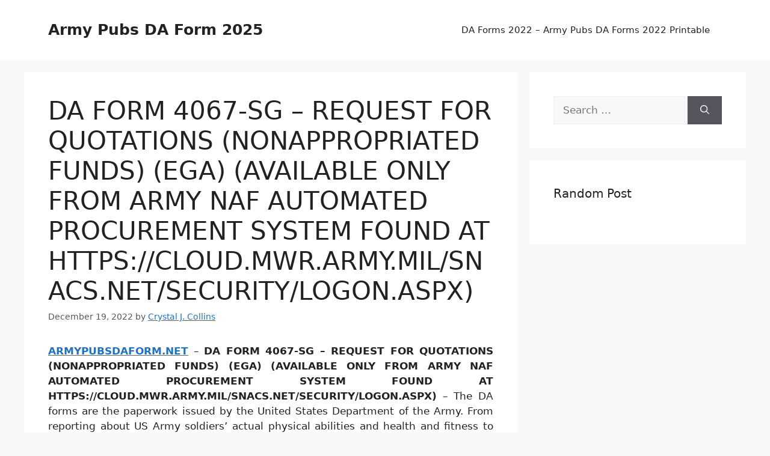

--- FILE ---
content_type: text/html; charset=UTF-8
request_url: https://armypubsdaform.net/da-form-4067-sg-request-for-quotations-nonappropriated-funds-ega-available-only-from-army-naf-automated-procurement-system-found-at-https-cloud-mwr-army-mil-snacs-net-security-logon-aspx/
body_size: 10053
content:
<!DOCTYPE html>
<html dir="ltr" lang="en-US" prefix="og: https://ogp.me/ns#">
<head>
	<meta charset="UTF-8">
	<title>DA FORM 4067-SG – REQUEST FOR QUOTATIONS (NONAPPROPRIATED FUNDS) (EGA) (AVAILABLE ONLY FROM ARMY NAF AUTOMATED PROCUREMENT SYSTEM FOUND AT HTTPS://CLOUD.MWR.ARMY.MIL/SNACS.NET/SECURITY/LOGON.ASPX) | Army Pubs DA Form 2025</title>

		<!-- All in One SEO 4.9.3 - aioseo.com -->
	<meta name="description" content="DA FORM 4067-SG – REQUEST FOR QUOTATIONS (NONAPPROPRIATED FUNDS) (EGA) (AVAILABLE ONLY FROM ARMY NAF AUTOMATED PROCUREMENT SYSTEM FOUND AT HTTPS://CLOUD.MWR.ARMY.MIL/SNACS.NET/SECURITY/LOGON.ASPX) - Army Pubs DA Form 2025 - ARMYPUBSDAFORM.NET - DA FORM 4067-SG - REQUEST FOR QUOTATIONS (NONAPPROPRIATED FUNDS) (EGA) (AVAILABLE ONLY FROM ARMY NAF AUTOMATED PROCUREMENT SYSTEM FOUND AT HTTPS://CLOUD.MWR.ARMY.MIL/SNACS.NET/SECURITY/LOGON.ASPX) - The DA forms are the paperwork issued by the United States Department of the Army. From reporting about US Army soldiers’ actual physical abilities and health and fitness to gathering the" />
	<meta name="robots" content="max-image-preview:large" />
	<meta name="author" content="Crystal J. Collins"/>
	<meta name="msvalidate.01" content="7893F405DB81D2E8725D44E860317B7D" />
	<meta name="keywords" content="da forms" />
	<link rel="canonical" href="https://armypubsdaform.net/da-form-4067-sg-request-for-quotations-nonappropriated-funds-ega-available-only-from-army-naf-automated-procurement-system-found-at-https-cloud-mwr-army-mil-snacs-net-security-logon-aspx/" />
	<meta name="generator" content="All in One SEO (AIOSEO) 4.9.3" />
		<meta property="og:locale" content="en_US" />
		<meta property="og:site_name" content="Army Pubs DA Form 2025 |" />
		<meta property="og:type" content="article" />
		<meta property="og:title" content="DA FORM 4067-SG – REQUEST FOR QUOTATIONS (NONAPPROPRIATED FUNDS) (EGA) (AVAILABLE ONLY FROM ARMY NAF AUTOMATED PROCUREMENT SYSTEM FOUND AT HTTPS://CLOUD.MWR.ARMY.MIL/SNACS.NET/SECURITY/LOGON.ASPX) | Army Pubs DA Form 2025" />
		<meta property="og:description" content="DA FORM 4067-SG – REQUEST FOR QUOTATIONS (NONAPPROPRIATED FUNDS) (EGA) (AVAILABLE ONLY FROM ARMY NAF AUTOMATED PROCUREMENT SYSTEM FOUND AT HTTPS://CLOUD.MWR.ARMY.MIL/SNACS.NET/SECURITY/LOGON.ASPX) - Army Pubs DA Form 2025 - ARMYPUBSDAFORM.NET - DA FORM 4067-SG - REQUEST FOR QUOTATIONS (NONAPPROPRIATED FUNDS) (EGA) (AVAILABLE ONLY FROM ARMY NAF AUTOMATED PROCUREMENT SYSTEM FOUND AT HTTPS://CLOUD.MWR.ARMY.MIL/SNACS.NET/SECURITY/LOGON.ASPX) - The DA forms are the paperwork issued by the United States Department of the Army. From reporting about US Army soldiers’ actual physical abilities and health and fitness to gathering the" />
		<meta property="og:url" content="https://armypubsdaform.net/da-form-4067-sg-request-for-quotations-nonappropriated-funds-ega-available-only-from-army-naf-automated-procurement-system-found-at-https-cloud-mwr-army-mil-snacs-net-security-logon-aspx/" />
		<meta property="article:published_time" content="2022-12-19T03:26:00+00:00" />
		<meta property="article:modified_time" content="2022-12-19T03:26:00+00:00" />
		<meta name="twitter:card" content="summary" />
		<meta name="twitter:title" content="DA FORM 4067-SG – REQUEST FOR QUOTATIONS (NONAPPROPRIATED FUNDS) (EGA) (AVAILABLE ONLY FROM ARMY NAF AUTOMATED PROCUREMENT SYSTEM FOUND AT HTTPS://CLOUD.MWR.ARMY.MIL/SNACS.NET/SECURITY/LOGON.ASPX) | Army Pubs DA Form 2025" />
		<meta name="twitter:description" content="DA FORM 4067-SG – REQUEST FOR QUOTATIONS (NONAPPROPRIATED FUNDS) (EGA) (AVAILABLE ONLY FROM ARMY NAF AUTOMATED PROCUREMENT SYSTEM FOUND AT HTTPS://CLOUD.MWR.ARMY.MIL/SNACS.NET/SECURITY/LOGON.ASPX) - Army Pubs DA Form 2025 - ARMYPUBSDAFORM.NET - DA FORM 4067-SG - REQUEST FOR QUOTATIONS (NONAPPROPRIATED FUNDS) (EGA) (AVAILABLE ONLY FROM ARMY NAF AUTOMATED PROCUREMENT SYSTEM FOUND AT HTTPS://CLOUD.MWR.ARMY.MIL/SNACS.NET/SECURITY/LOGON.ASPX) - The DA forms are the paperwork issued by the United States Department of the Army. From reporting about US Army soldiers’ actual physical abilities and health and fitness to gathering the" />
		<script type="application/ld+json" class="aioseo-schema">
			{"@context":"https:\/\/schema.org","@graph":[{"@type":"BlogPosting","@id":"https:\/\/armypubsdaform.net\/da-form-4067-sg-request-for-quotations-nonappropriated-funds-ega-available-only-from-army-naf-automated-procurement-system-found-at-https-cloud-mwr-army-mil-snacs-net-security-logon-aspx\/#blogposting","name":"DA FORM 4067-SG \u2013 REQUEST FOR QUOTATIONS (NONAPPROPRIATED FUNDS) (EGA) (AVAILABLE ONLY FROM ARMY NAF AUTOMATED PROCUREMENT SYSTEM FOUND AT HTTPS:\/\/CLOUD.MWR.ARMY.MIL\/SNACS.NET\/SECURITY\/LOGON.ASPX) | Army Pubs DA Form 2025","headline":"DA FORM 4067-SG &#8211; REQUEST FOR QUOTATIONS (NONAPPROPRIATED FUNDS) (EGA) (AVAILABLE ONLY FROM ARMY NAF AUTOMATED PROCUREMENT SYSTEM FOUND AT HTTPS:\/\/CLOUD.MWR.ARMY.MIL\/SNACS.NET\/SECURITY\/LOGON.ASPX)","author":{"@id":"https:\/\/armypubsdaform.net\/author\/bismillah\/#author"},"publisher":{"@id":"https:\/\/armypubsdaform.net\/#organization"},"image":{"@type":"ImageObject","url":"https:\/\/armypubsdaform.net\/wp-content\/uploads\/2021\/12\/DA-Forms-2022-Army-Pubs-DA-Forms-2022-Printable.jpg","@id":"https:\/\/armypubsdaform.net\/da-form-4067-sg-request-for-quotations-nonappropriated-funds-ega-available-only-from-army-naf-automated-procurement-system-found-at-https-cloud-mwr-army-mil-snacs-net-security-logon-aspx\/#articleImage","width":1027,"height":569,"caption":"DA Forms 2022 - Army Pubs DA Forms 2022 Printable"},"datePublished":"2022-12-19T10:26:00+07:00","dateModified":"2022-12-19T10:26:00+07:00","inLanguage":"en-US","mainEntityOfPage":{"@id":"https:\/\/armypubsdaform.net\/da-form-4067-sg-request-for-quotations-nonappropriated-funds-ega-available-only-from-army-naf-automated-procurement-system-found-at-https-cloud-mwr-army-mil-snacs-net-security-logon-aspx\/#webpage"},"isPartOf":{"@id":"https:\/\/armypubsdaform.net\/da-form-4067-sg-request-for-quotations-nonappropriated-funds-ega-available-only-from-army-naf-automated-procurement-system-found-at-https-cloud-mwr-army-mil-snacs-net-security-logon-aspx\/#webpage"},"articleSection":"DA Forms"},{"@type":"BreadcrumbList","@id":"https:\/\/armypubsdaform.net\/da-form-4067-sg-request-for-quotations-nonappropriated-funds-ega-available-only-from-army-naf-automated-procurement-system-found-at-https-cloud-mwr-army-mil-snacs-net-security-logon-aspx\/#breadcrumblist","itemListElement":[{"@type":"ListItem","@id":"https:\/\/armypubsdaform.net#listItem","position":1,"name":"Home","item":"https:\/\/armypubsdaform.net","nextItem":{"@type":"ListItem","@id":"https:\/\/armypubsdaform.net\/category\/da-forms\/#listItem","name":"DA Forms"}},{"@type":"ListItem","@id":"https:\/\/armypubsdaform.net\/category\/da-forms\/#listItem","position":2,"name":"DA Forms","item":"https:\/\/armypubsdaform.net\/category\/da-forms\/","nextItem":{"@type":"ListItem","@id":"https:\/\/armypubsdaform.net\/da-form-4067-sg-request-for-quotations-nonappropriated-funds-ega-available-only-from-army-naf-automated-procurement-system-found-at-https-cloud-mwr-army-mil-snacs-net-security-logon-aspx\/#listItem","name":"DA FORM 4067-SG &#8211; REQUEST FOR QUOTATIONS (NONAPPROPRIATED FUNDS) (EGA) (AVAILABLE ONLY FROM ARMY NAF AUTOMATED PROCUREMENT SYSTEM FOUND AT HTTPS:\/\/CLOUD.MWR.ARMY.MIL\/SNACS.NET\/SECURITY\/LOGON.ASPX)"},"previousItem":{"@type":"ListItem","@id":"https:\/\/armypubsdaform.net#listItem","name":"Home"}},{"@type":"ListItem","@id":"https:\/\/armypubsdaform.net\/da-form-4067-sg-request-for-quotations-nonappropriated-funds-ega-available-only-from-army-naf-automated-procurement-system-found-at-https-cloud-mwr-army-mil-snacs-net-security-logon-aspx\/#listItem","position":3,"name":"DA FORM 4067-SG &#8211; REQUEST FOR QUOTATIONS (NONAPPROPRIATED FUNDS) (EGA) (AVAILABLE ONLY FROM ARMY NAF AUTOMATED PROCUREMENT SYSTEM FOUND AT HTTPS:\/\/CLOUD.MWR.ARMY.MIL\/SNACS.NET\/SECURITY\/LOGON.ASPX)","previousItem":{"@type":"ListItem","@id":"https:\/\/armypubsdaform.net\/category\/da-forms\/#listItem","name":"DA Forms"}}]},{"@type":"Organization","@id":"https:\/\/armypubsdaform.net\/#organization","name":"DA Form","url":"https:\/\/armypubsdaform.net\/"},{"@type":"Person","@id":"https:\/\/armypubsdaform.net\/author\/bismillah\/#author","url":"https:\/\/armypubsdaform.net\/author\/bismillah\/","name":"Crystal J. Collins","image":{"@type":"ImageObject","@id":"https:\/\/armypubsdaform.net\/da-form-4067-sg-request-for-quotations-nonappropriated-funds-ega-available-only-from-army-naf-automated-procurement-system-found-at-https-cloud-mwr-army-mil-snacs-net-security-logon-aspx\/#authorImage","url":"https:\/\/secure.gravatar.com\/avatar\/866dd84e920766c4334da88577e43d8854bb7a9d32fe320ca412475f18184cb6?s=96&d=mm&r=g","width":96,"height":96,"caption":"Crystal J. Collins"}},{"@type":"WebPage","@id":"https:\/\/armypubsdaform.net\/da-form-4067-sg-request-for-quotations-nonappropriated-funds-ega-available-only-from-army-naf-automated-procurement-system-found-at-https-cloud-mwr-army-mil-snacs-net-security-logon-aspx\/#webpage","url":"https:\/\/armypubsdaform.net\/da-form-4067-sg-request-for-quotations-nonappropriated-funds-ega-available-only-from-army-naf-automated-procurement-system-found-at-https-cloud-mwr-army-mil-snacs-net-security-logon-aspx\/","name":"DA FORM 4067-SG \u2013 REQUEST FOR QUOTATIONS (NONAPPROPRIATED FUNDS) (EGA) (AVAILABLE ONLY FROM ARMY NAF AUTOMATED PROCUREMENT SYSTEM FOUND AT HTTPS:\/\/CLOUD.MWR.ARMY.MIL\/SNACS.NET\/SECURITY\/LOGON.ASPX) | Army Pubs DA Form 2025","description":"DA FORM 4067-SG \u2013 REQUEST FOR QUOTATIONS (NONAPPROPRIATED FUNDS) (EGA) (AVAILABLE ONLY FROM ARMY NAF AUTOMATED PROCUREMENT SYSTEM FOUND AT HTTPS:\/\/CLOUD.MWR.ARMY.MIL\/SNACS.NET\/SECURITY\/LOGON.ASPX) - Army Pubs DA Form 2025 - ARMYPUBSDAFORM.NET - DA FORM 4067-SG - REQUEST FOR QUOTATIONS (NONAPPROPRIATED FUNDS) (EGA) (AVAILABLE ONLY FROM ARMY NAF AUTOMATED PROCUREMENT SYSTEM FOUND AT HTTPS:\/\/CLOUD.MWR.ARMY.MIL\/SNACS.NET\/SECURITY\/LOGON.ASPX) - The DA forms are the paperwork issued by the United States Department of the Army. From reporting about US Army soldiers\u2019 actual physical abilities and health and fitness to gathering the","inLanguage":"en-US","isPartOf":{"@id":"https:\/\/armypubsdaform.net\/#website"},"breadcrumb":{"@id":"https:\/\/armypubsdaform.net\/da-form-4067-sg-request-for-quotations-nonappropriated-funds-ega-available-only-from-army-naf-automated-procurement-system-found-at-https-cloud-mwr-army-mil-snacs-net-security-logon-aspx\/#breadcrumblist"},"author":{"@id":"https:\/\/armypubsdaform.net\/author\/bismillah\/#author"},"creator":{"@id":"https:\/\/armypubsdaform.net\/author\/bismillah\/#author"},"datePublished":"2022-12-19T10:26:00+07:00","dateModified":"2022-12-19T10:26:00+07:00"},{"@type":"WebSite","@id":"https:\/\/armypubsdaform.net\/#website","url":"https:\/\/armypubsdaform.net\/","name":"Army Pubs DA Form 2022","inLanguage":"en-US","publisher":{"@id":"https:\/\/armypubsdaform.net\/#organization"}}]}
		</script>
		<!-- All in One SEO -->

<meta name="viewport" content="width=device-width, initial-scale=1"><link rel="alternate" type="application/rss+xml" title="Army Pubs DA Form 2025 &raquo; Feed" href="https://armypubsdaform.net/feed/" />
<link rel="alternate" type="application/rss+xml" title="Army Pubs DA Form 2025 &raquo; Comments Feed" href="https://armypubsdaform.net/comments/feed/" />
<link rel="alternate" title="oEmbed (JSON)" type="application/json+oembed" href="https://armypubsdaform.net/wp-json/oembed/1.0/embed?url=https%3A%2F%2Farmypubsdaform.net%2Fda-form-4067-sg-request-for-quotations-nonappropriated-funds-ega-available-only-from-army-naf-automated-procurement-system-found-at-https-cloud-mwr-army-mil-snacs-net-security-logon-aspx%2F" />
<link rel="alternate" title="oEmbed (XML)" type="text/xml+oembed" href="https://armypubsdaform.net/wp-json/oembed/1.0/embed?url=https%3A%2F%2Farmypubsdaform.net%2Fda-form-4067-sg-request-for-quotations-nonappropriated-funds-ega-available-only-from-army-naf-automated-procurement-system-found-at-https-cloud-mwr-army-mil-snacs-net-security-logon-aspx%2F&#038;format=xml" />
<style id='wp-img-auto-sizes-contain-inline-css'>
img:is([sizes=auto i],[sizes^="auto," i]){contain-intrinsic-size:3000px 1500px}
/*# sourceURL=wp-img-auto-sizes-contain-inline-css */
</style>
<style id='wp-emoji-styles-inline-css'>

	img.wp-smiley, img.emoji {
		display: inline !important;
		border: none !important;
		box-shadow: none !important;
		height: 1em !important;
		width: 1em !important;
		margin: 0 0.07em !important;
		vertical-align: -0.1em !important;
		background: none !important;
		padding: 0 !important;
	}
/*# sourceURL=wp-emoji-styles-inline-css */
</style>
<link rel='stylesheet' id='generate-style-css' href='https://armypubsdaform.net/wp-content/themes/generatepress/assets/css/main.min.css?ver=3.6.0' media='all' />
<style id='generate-style-inline-css'>
body{background-color:var(--base-2);color:var(--contrast);}a{color:var(--accent);}a{text-decoration:underline;}.entry-title a, .site-branding a, a.button, .wp-block-button__link, .main-navigation a{text-decoration:none;}a:hover, a:focus, a:active{color:var(--contrast);}.wp-block-group__inner-container{max-width:1200px;margin-left:auto;margin-right:auto;}:root{--contrast:#222222;--contrast-2:#575760;--contrast-3:#b2b2be;--base:#f0f0f0;--base-2:#f7f8f9;--base-3:#ffffff;--accent:#1e73be;}:root .has-contrast-color{color:var(--contrast);}:root .has-contrast-background-color{background-color:var(--contrast);}:root .has-contrast-2-color{color:var(--contrast-2);}:root .has-contrast-2-background-color{background-color:var(--contrast-2);}:root .has-contrast-3-color{color:var(--contrast-3);}:root .has-contrast-3-background-color{background-color:var(--contrast-3);}:root .has-base-color{color:var(--base);}:root .has-base-background-color{background-color:var(--base);}:root .has-base-2-color{color:var(--base-2);}:root .has-base-2-background-color{background-color:var(--base-2);}:root .has-base-3-color{color:var(--base-3);}:root .has-base-3-background-color{background-color:var(--base-3);}:root .has-accent-color{color:var(--accent);}:root .has-accent-background-color{background-color:var(--accent);}.top-bar{background-color:#636363;color:#ffffff;}.top-bar a{color:#ffffff;}.top-bar a:hover{color:#303030;}.site-header{background-color:var(--base-3);}.main-title a,.main-title a:hover{color:var(--contrast);}.site-description{color:var(--contrast-2);}.mobile-menu-control-wrapper .menu-toggle,.mobile-menu-control-wrapper .menu-toggle:hover,.mobile-menu-control-wrapper .menu-toggle:focus,.has-inline-mobile-toggle #site-navigation.toggled{background-color:rgba(0, 0, 0, 0.02);}.main-navigation,.main-navigation ul ul{background-color:var(--base-3);}.main-navigation .main-nav ul li a, .main-navigation .menu-toggle, .main-navigation .menu-bar-items{color:var(--contrast);}.main-navigation .main-nav ul li:not([class*="current-menu-"]):hover > a, .main-navigation .main-nav ul li:not([class*="current-menu-"]):focus > a, .main-navigation .main-nav ul li.sfHover:not([class*="current-menu-"]) > a, .main-navigation .menu-bar-item:hover > a, .main-navigation .menu-bar-item.sfHover > a{color:var(--accent);}button.menu-toggle:hover,button.menu-toggle:focus{color:var(--contrast);}.main-navigation .main-nav ul li[class*="current-menu-"] > a{color:var(--accent);}.navigation-search input[type="search"],.navigation-search input[type="search"]:active, .navigation-search input[type="search"]:focus, .main-navigation .main-nav ul li.search-item.active > a, .main-navigation .menu-bar-items .search-item.active > a{color:var(--accent);}.main-navigation ul ul{background-color:var(--base);}.separate-containers .inside-article, .separate-containers .comments-area, .separate-containers .page-header, .one-container .container, .separate-containers .paging-navigation, .inside-page-header{background-color:var(--base-3);}.entry-title a{color:var(--contrast);}.entry-title a:hover{color:var(--contrast-2);}.entry-meta{color:var(--contrast-2);}.sidebar .widget{background-color:var(--base-3);}.footer-widgets{background-color:var(--base-3);}.site-info{background-color:var(--base-3);}input[type="text"],input[type="email"],input[type="url"],input[type="password"],input[type="search"],input[type="tel"],input[type="number"],textarea,select{color:var(--contrast);background-color:var(--base-2);border-color:var(--base);}input[type="text"]:focus,input[type="email"]:focus,input[type="url"]:focus,input[type="password"]:focus,input[type="search"]:focus,input[type="tel"]:focus,input[type="number"]:focus,textarea:focus,select:focus{color:var(--contrast);background-color:var(--base-2);border-color:var(--contrast-3);}button,html input[type="button"],input[type="reset"],input[type="submit"],a.button,a.wp-block-button__link:not(.has-background){color:#ffffff;background-color:#55555e;}button:hover,html input[type="button"]:hover,input[type="reset"]:hover,input[type="submit"]:hover,a.button:hover,button:focus,html input[type="button"]:focus,input[type="reset"]:focus,input[type="submit"]:focus,a.button:focus,a.wp-block-button__link:not(.has-background):active,a.wp-block-button__link:not(.has-background):focus,a.wp-block-button__link:not(.has-background):hover{color:#ffffff;background-color:#3f4047;}a.generate-back-to-top{background-color:rgba( 0,0,0,0.4 );color:#ffffff;}a.generate-back-to-top:hover,a.generate-back-to-top:focus{background-color:rgba( 0,0,0,0.6 );color:#ffffff;}:root{--gp-search-modal-bg-color:var(--base-3);--gp-search-modal-text-color:var(--contrast);--gp-search-modal-overlay-bg-color:rgba(0,0,0,0.2);}@media (max-width: 768px){.main-navigation .menu-bar-item:hover > a, .main-navigation .menu-bar-item.sfHover > a{background:none;color:var(--contrast);}}.nav-below-header .main-navigation .inside-navigation.grid-container, .nav-above-header .main-navigation .inside-navigation.grid-container{padding:0px 20px 0px 20px;}.site-main .wp-block-group__inner-container{padding:40px;}.separate-containers .paging-navigation{padding-top:20px;padding-bottom:20px;}.entry-content .alignwide, body:not(.no-sidebar) .entry-content .alignfull{margin-left:-40px;width:calc(100% + 80px);max-width:calc(100% + 80px);}.rtl .menu-item-has-children .dropdown-menu-toggle{padding-left:20px;}.rtl .main-navigation .main-nav ul li.menu-item-has-children > a{padding-right:20px;}@media (max-width:768px){.separate-containers .inside-article, .separate-containers .comments-area, .separate-containers .page-header, .separate-containers .paging-navigation, .one-container .site-content, .inside-page-header{padding:30px;}.site-main .wp-block-group__inner-container{padding:30px;}.inside-top-bar{padding-right:30px;padding-left:30px;}.inside-header{padding-right:30px;padding-left:30px;}.widget-area .widget{padding-top:30px;padding-right:30px;padding-bottom:30px;padding-left:30px;}.footer-widgets-container{padding-top:30px;padding-right:30px;padding-bottom:30px;padding-left:30px;}.inside-site-info{padding-right:30px;padding-left:30px;}.entry-content .alignwide, body:not(.no-sidebar) .entry-content .alignfull{margin-left:-30px;width:calc(100% + 60px);max-width:calc(100% + 60px);}.one-container .site-main .paging-navigation{margin-bottom:20px;}}/* End cached CSS */.is-right-sidebar{width:30%;}.is-left-sidebar{width:30%;}.site-content .content-area{width:70%;}@media (max-width: 768px){.main-navigation .menu-toggle,.sidebar-nav-mobile:not(#sticky-placeholder){display:block;}.main-navigation ul,.gen-sidebar-nav,.main-navigation:not(.slideout-navigation):not(.toggled) .main-nav > ul,.has-inline-mobile-toggle #site-navigation .inside-navigation > *:not(.navigation-search):not(.main-nav){display:none;}.nav-align-right .inside-navigation,.nav-align-center .inside-navigation{justify-content:space-between;}.has-inline-mobile-toggle .mobile-menu-control-wrapper{display:flex;flex-wrap:wrap;}.has-inline-mobile-toggle .inside-header{flex-direction:row;text-align:left;flex-wrap:wrap;}.has-inline-mobile-toggle .header-widget,.has-inline-mobile-toggle #site-navigation{flex-basis:100%;}.nav-float-left .has-inline-mobile-toggle #site-navigation{order:10;}}
.dynamic-author-image-rounded{border-radius:100%;}.dynamic-featured-image, .dynamic-author-image{vertical-align:middle;}.one-container.blog .dynamic-content-template:not(:last-child), .one-container.archive .dynamic-content-template:not(:last-child){padding-bottom:0px;}.dynamic-entry-excerpt > p:last-child{margin-bottom:0px;}
/*# sourceURL=generate-style-inline-css */
</style>
<link rel="https://api.w.org/" href="https://armypubsdaform.net/wp-json/" /><link rel="alternate" title="JSON" type="application/json" href="https://armypubsdaform.net/wp-json/wp/v2/posts/1666" /><link rel="EditURI" type="application/rsd+xml" title="RSD" href="https://armypubsdaform.net/xmlrpc.php?rsd" />
<meta name="generator" content="WordPress 6.9" />
<link rel='shortlink' href='https://armypubsdaform.net/?p=1666' />
<link rel="stylesheet" href="https://armypubsdaform.net/wp-content/plugins/ar-widget/css/style.css"><link rel='stylesheet' id='su-shortcodes-css' href='https://armypubsdaform.net/wp-content/plugins/shortcodes-ultimate/includes/css/shortcodes.css?ver=7.4.8' media='all' />
</head>

<body data-rsssl=1 class="wp-singular post-template-default single single-post postid-1666 single-format-standard wp-embed-responsive wp-theme-generatepress post-image-above-header post-image-aligned-center sticky-menu-fade right-sidebar nav-float-right separate-containers header-aligned-left dropdown-hover" itemtype="https://schema.org/Blog" itemscope>
	<a class="screen-reader-text skip-link" href="#content" title="Skip to content">Skip to content</a>		<header class="site-header has-inline-mobile-toggle" id="masthead" aria-label="Site"  itemtype="https://schema.org/WPHeader" itemscope>
			<div class="inside-header grid-container">
				<div class="site-branding">
						<p class="main-title" itemprop="headline">
					<a href="https://armypubsdaform.net/" rel="home">Army Pubs DA Form 2025</a>
				</p>
						
					</div>	<nav class="main-navigation mobile-menu-control-wrapper" id="mobile-menu-control-wrapper" aria-label="Mobile Toggle">
				<button data-nav="site-navigation" class="menu-toggle" aria-controls="primary-menu" aria-expanded="false">
			<span class="gp-icon icon-menu-bars"><svg viewBox="0 0 512 512" aria-hidden="true" xmlns="http://www.w3.org/2000/svg" width="1em" height="1em"><path d="M0 96c0-13.255 10.745-24 24-24h464c13.255 0 24 10.745 24 24s-10.745 24-24 24H24c-13.255 0-24-10.745-24-24zm0 160c0-13.255 10.745-24 24-24h464c13.255 0 24 10.745 24 24s-10.745 24-24 24H24c-13.255 0-24-10.745-24-24zm0 160c0-13.255 10.745-24 24-24h464c13.255 0 24 10.745 24 24s-10.745 24-24 24H24c-13.255 0-24-10.745-24-24z" /></svg><svg viewBox="0 0 512 512" aria-hidden="true" xmlns="http://www.w3.org/2000/svg" width="1em" height="1em"><path d="M71.029 71.029c9.373-9.372 24.569-9.372 33.942 0L256 222.059l151.029-151.03c9.373-9.372 24.569-9.372 33.942 0 9.372 9.373 9.372 24.569 0 33.942L289.941 256l151.03 151.029c9.372 9.373 9.372 24.569 0 33.942-9.373 9.372-24.569 9.372-33.942 0L256 289.941l-151.029 151.03c-9.373 9.372-24.569 9.372-33.942 0-9.372-9.373-9.372-24.569 0-33.942L222.059 256 71.029 104.971c-9.372-9.373-9.372-24.569 0-33.942z" /></svg></span><span class="screen-reader-text">Menu</span>		</button>
	</nav>
			<nav class="main-navigation sub-menu-right" id="site-navigation" aria-label="Primary"  itemtype="https://schema.org/SiteNavigationElement" itemscope>
			<div class="inside-navigation grid-container">
								<button class="menu-toggle" aria-controls="primary-menu" aria-expanded="false">
					<span class="gp-icon icon-menu-bars"><svg viewBox="0 0 512 512" aria-hidden="true" xmlns="http://www.w3.org/2000/svg" width="1em" height="1em"><path d="M0 96c0-13.255 10.745-24 24-24h464c13.255 0 24 10.745 24 24s-10.745 24-24 24H24c-13.255 0-24-10.745-24-24zm0 160c0-13.255 10.745-24 24-24h464c13.255 0 24 10.745 24 24s-10.745 24-24 24H24c-13.255 0-24-10.745-24-24zm0 160c0-13.255 10.745-24 24-24h464c13.255 0 24 10.745 24 24s-10.745 24-24 24H24c-13.255 0-24-10.745-24-24z" /></svg><svg viewBox="0 0 512 512" aria-hidden="true" xmlns="http://www.w3.org/2000/svg" width="1em" height="1em"><path d="M71.029 71.029c9.373-9.372 24.569-9.372 33.942 0L256 222.059l151.029-151.03c9.373-9.372 24.569-9.372 33.942 0 9.372 9.373 9.372 24.569 0 33.942L289.941 256l151.03 151.029c9.372 9.373 9.372 24.569 0 33.942-9.373 9.372-24.569 9.372-33.942 0L256 289.941l-151.029 151.03c-9.373 9.372-24.569 9.372-33.942 0-9.372-9.373-9.372-24.569 0-33.942L222.059 256 71.029 104.971c-9.372-9.373-9.372-24.569 0-33.942z" /></svg></span><span class="screen-reader-text">Menu</span>				</button>
				<div id="primary-menu" class="main-nav"><ul id="menu-menu-1" class=" menu sf-menu"><li id="menu-item-2815" class="menu-item menu-item-type-post_type menu-item-object-page menu-item-2815"><a href="https://armypubsdaform.net/da-forms/">DA Forms 2022 – Army Pubs DA Forms 2022 Printable</a></li>
</ul></div>			</div>
		</nav>
					</div>
		</header>
		
	<div class="site grid-container container hfeed" id="page">
				<div class="site-content" id="content">
			
	<div class="content-area" id="primary">
		<main class="site-main" id="main">
			
<article id="post-1666" class="post-1666 post type-post status-publish format-standard hentry category-da-forms" itemtype="https://schema.org/CreativeWork" itemscope>
	<div class="inside-article">
					<header class="entry-header">
				<h1 class="entry-title" itemprop="headline">DA FORM 4067-SG &#8211; REQUEST FOR QUOTATIONS (NONAPPROPRIATED FUNDS) (EGA) (AVAILABLE ONLY FROM ARMY NAF AUTOMATED PROCUREMENT SYSTEM FOUND AT HTTPS://CLOUD.MWR.ARMY.MIL/SNACS.NET/SECURITY/LOGON.ASPX)</h1>		<div class="entry-meta">
			<span class="posted-on"><time class="entry-date published" datetime="2022-12-19T10:26:00+07:00" itemprop="datePublished">December 19, 2022</time></span> <span class="byline">by <span class="author vcard" itemprop="author" itemtype="https://schema.org/Person" itemscope><a class="url fn n" href="https://armypubsdaform.net/author/bismillah/" title="View all posts by Crystal J. Collins" rel="author" itemprop="url"><span class="author-name" itemprop="name">Crystal J. Collins</span></a></span></span> 		</div>
					</header>
			
		<div class="entry-content" itemprop="text">
			<p style="text-align: justify;"><a href="https://armypubsdaform.net/"><strong>ARMYPUBSDAFORM.NET</strong></a> &#8211; <strong>DA FORM 4067-SG &#8211; REQUEST FOR QUOTATIONS (NONAPPROPRIATED FUNDS) (EGA) (AVAILABLE ONLY FROM ARMY NAF AUTOMATED PROCUREMENT SYSTEM FOUND AT HTTPS://CLOUD.MWR.ARMY.MIL/SNACS.NET/SECURITY/LOGON.ASPX)</strong> &#8211; The DA forms are the paperwork issued by the United States Department of the Army. From reporting about US Army soldiers’ actual physical abilities and health and fitness to gathering the private details of those that have obtained reassignment instructions, there are plenty of different functions that these forms served. Normally, the forms include individual details of the soldier, like the soldier’s name, rank, address, social security number, and others.</p>
<h2>DOWNLOAD DA FORM 4067-SG &#8211; REQUEST FOR QUOTATIONS (NONAPPROPRIATED FUNDS) (EGA) (AVAILABLE ONLY FROM ARMY NAF AUTOMATED PROCUREMENT SYSTEM FOUND AT HTTPS://CLOUD.MWR.ARMY.MIL/SNACS.NET/SECURITY/LOGON.ASPX)</h2>
<p style="text-align: justify;"><div class="su-table su-table-responsive su-table-alternate">
<table style="height: 200px" width="698">
<tbody>
<tr>
<td width="104">Form Number</td>
<td width="357">DA FORM 4067-SG</td>
</tr>
<tr>
<td>Form Title</td>
<td>REQUEST FOR QUOTATIONS (NONAPPROPRIATED FUNDS) (EGA) (AVAILABLE ONLY FROM ARMY NAF AUTOMATED PROCUREMENT SYSTEM FOUND AT HTTPS://CLOUD.MWR.ARMY.MIL/SNACS.NET/SECURITY/LOGON.ASPX)</td>
</tr>
<tr>
<td>Published</td>
<td>REQUEST FOR QUOTATIONS (NONAPPROPRIATED FUNDS) (EGA) (AVAILABLE ONLY FROM ARMY NAF AUTOMATED PROCUREMENT SYSTEM FOUND AT HTTPS://CLOUD.MWR.ARMY.MIL/SNACS.NET/SECURITY/LOGON.ASPX)</td>
</tr>
<tr>
<td>Proponent</td>
<td>https://armypubs.army.mil/pub/eforms/DR_a/ARN32852-DA_FORM_4067-SG-000-SG-1.pdf</td>
</tr>
<tr>
<td>Status</td>
<td>ACTIVE</td>
</tr>
</tbody>
</table>
<p style="text-align: justify"></div>
<h3 style="text-align: center;"><a href="https://armypubs.army.mil/pub/eforms/DR_a/ARN32852-DA_FORM_4067-SG-000-SG-1.pdf" target="_blank" rel="nofollow noopener">DOWNLOAD HERE</a> DA FORM 4067-SG &#8211; REQUEST FOR QUOTATIONS (NONAPPROPRIATED FUNDS) (EGA) (AVAILABLE ONLY FROM ARMY NAF AUTOMATED PROCUREMENT SYSTEM FOUND AT HTTPS://CLOUD.MWR.ARMY.MIL/SNACS.NET/SECURITY/LOGON.ASPX)</h3>
<h2>What Are DA Forms?</h2>
<p style="text-align: justify;">As the name implies, the DA forms are issued by the United States Department of the Army (DA). This agency is one of the army departments beneath the United States Department of Defense. This federal government agency aims to organize the United States Army. The secretary of the Army commands the agency.</p>
<p style="text-align: justify;">Defining the purpose of these forms is almost impracticable since there are plenty of paperwork with different functions each and every. For example, a US Army soldier should utilize a particular form that fits their intention associated with their army life.</p>
<h2>Where Can I Get Army DA Forms?</h2>
<p style="text-align: justify;">The electronic versions of the Department of the Army forms can be obtained for being accessed online through the official webpage of the Army Publishing Directory (APD). This supply consists of more than 1,817 records. Alternatively, you are able to also acquire departmental forms, such as DA, DD, OF, and SF paperwork in printed copies via online purchase, so long as you are an Army consumer who owns an account beneath Logistics Services Washington.</p>
<p style="text-align: justify;">Should you prefer to acquire the form or publication online but can&#8217;t find a certain document within the stated supply, you need to check if it is still accessible. APD enables you to search for a form or publication by inputting its name or amount on its ‘Search’ box operate.</p>
<figure id="attachment_27" aria-describedby="caption-attachment-27" style="width: 1017px" class="wp-caption aligncenter"><a href="https://armypubsdaform.net/wp-content/uploads/2021/12/DA-Forms-2022-Army-Pubs-DA-Forms-2022-Printable.jpg"><img fetchpriority="high" decoding="async" class="size-full wp-image-27" src="https://armypubsdaform.net/wp-content/uploads/2021/12/DA-Forms-2022-Army-Pubs-DA-Forms-2022-Printable.jpg" alt="DA Forms 2022 - Army Pubs DA Forms 2022 Printable" width="1027" height="569" srcset="https://armypubsdaform.net/wp-content/uploads/2021/12/DA-Forms-2022-Army-Pubs-DA-Forms-2022-Printable.jpg 1027w, https://armypubsdaform.net/wp-content/uploads/2021/12/DA-Forms-2022-Army-Pubs-DA-Forms-2022-Printable-1024x567.jpg 1024w, https://armypubsdaform.net/wp-content/uploads/2021/12/DA-Forms-2022-Army-Pubs-DA-Forms-2022-Printable-768x426.jpg 768w" sizes="(max-width: 1027px) 100vw, 1027px" /></a><figcaption id="caption-attachment-27" class="wp-caption-text">DA Forms 2022 &#8211; Army Pubs DA Forms 2022 Printable</figcaption></figure>
<h2>How to Fill Out DA Forms?</h2>
<p style="text-align: justify;">Each and every of the DA forms has different completion measures. However, an Army member should do this prior to filling it out to verify which the form is surely an official document from the federal government agency. It&#8217;s to possess an official title to inform the purpose of the document and the name of the proponent business. The document also needs to possess the amount and date within the left-bottom region and the model amount within the right-bottom region.</p>
		</div>

				<footer class="entry-meta" aria-label="Entry meta">
			<span class="cat-links"><span class="gp-icon icon-categories"><svg viewBox="0 0 512 512" aria-hidden="true" xmlns="http://www.w3.org/2000/svg" width="1em" height="1em"><path d="M0 112c0-26.51 21.49-48 48-48h110.014a48 48 0 0143.592 27.907l12.349 26.791A16 16 0 00228.486 128H464c26.51 0 48 21.49 48 48v224c0 26.51-21.49 48-48 48H48c-26.51 0-48-21.49-48-48V112z" /></svg></span><span class="screen-reader-text">Categories </span><a href="https://armypubsdaform.net/category/da-forms/" rel="category tag">DA Forms</a></span> 		<nav id="nav-below" class="post-navigation" aria-label="Posts">
			<div class="nav-previous"><span class="gp-icon icon-arrow-left"><svg viewBox="0 0 192 512" aria-hidden="true" xmlns="http://www.w3.org/2000/svg" width="1em" height="1em" fill-rule="evenodd" clip-rule="evenodd" stroke-linejoin="round" stroke-miterlimit="1.414"><path d="M178.425 138.212c0 2.265-1.133 4.813-2.832 6.512L64.276 256.001l111.317 111.277c1.7 1.7 2.832 4.247 2.832 6.513 0 2.265-1.133 4.813-2.832 6.512L161.43 394.46c-1.7 1.7-4.249 2.832-6.514 2.832-2.266 0-4.816-1.133-6.515-2.832L16.407 262.514c-1.699-1.7-2.832-4.248-2.832-6.513 0-2.265 1.133-4.813 2.832-6.512l131.994-131.947c1.7-1.699 4.249-2.831 6.515-2.831 2.265 0 4.815 1.132 6.514 2.831l14.163 14.157c1.7 1.7 2.832 3.965 2.832 6.513z" fill-rule="nonzero" /></svg></span><span class="prev"><a href="https://armypubsdaform.net/da-form-1383-annual-or-terminal-statement-of-retirement-points/" rel="prev">DA FORM 1383 &#8211; ANNUAL OR TERMINAL STATEMENT OF RETIREMENT POINTS</a></span></div><div class="nav-next"><span class="gp-icon icon-arrow-right"><svg viewBox="0 0 192 512" aria-hidden="true" xmlns="http://www.w3.org/2000/svg" width="1em" height="1em" fill-rule="evenodd" clip-rule="evenodd" stroke-linejoin="round" stroke-miterlimit="1.414"><path d="M178.425 256.001c0 2.266-1.133 4.815-2.832 6.515L43.599 394.509c-1.7 1.7-4.248 2.833-6.514 2.833s-4.816-1.133-6.515-2.833l-14.163-14.162c-1.699-1.7-2.832-3.966-2.832-6.515 0-2.266 1.133-4.815 2.832-6.515l111.317-111.316L16.407 144.685c-1.699-1.7-2.832-4.249-2.832-6.515s1.133-4.815 2.832-6.515l14.163-14.162c1.7-1.7 4.249-2.833 6.515-2.833s4.815 1.133 6.514 2.833l131.994 131.993c1.7 1.7 2.832 4.249 2.832 6.515z" fill-rule="nonzero" /></svg></span><span class="next"><a href="https://armypubsdaform.net/da-form-638-recommendation-for-award/" rel="next">DA FORM 638 &#8211; RECOMMENDATION FOR AWARD</a></span></div>		</nav>
				</footer>
			</div>
</article>
		</main>
	</div>

	<div class="widget-area sidebar is-right-sidebar" id="right-sidebar">
	<div class="inside-right-sidebar">
		<aside id="search-2" class="widget inner-padding widget_search"><form method="get" class="search-form" action="https://armypubsdaform.net/">
	<label>
		<span class="screen-reader-text">Search for:</span>
		<input type="search" class="search-field" placeholder="Search &hellip;" value="" name="s" title="Search for:">
	</label>
	<button class="search-submit" aria-label="Search"><span class="gp-icon icon-search"><svg viewBox="0 0 512 512" aria-hidden="true" xmlns="http://www.w3.org/2000/svg" width="1em" height="1em"><path fill-rule="evenodd" clip-rule="evenodd" d="M208 48c-88.366 0-160 71.634-160 160s71.634 160 160 160 160-71.634 160-160S296.366 48 208 48zM0 208C0 93.125 93.125 0 208 0s208 93.125 208 208c0 48.741-16.765 93.566-44.843 129.024l133.826 134.018c9.366 9.379 9.355 24.575-.025 33.941-9.379 9.366-24.575 9.355-33.941-.025L337.238 370.987C301.747 399.167 256.839 416 208 416 93.125 416 0 322.875 0 208z" /></svg></span></button></form>
</aside><aside id="text-2" class="widget inner-padding widget_text"><h2 class="widget-title">Random Post</h2>			<div class="textwidget">
</div>
		</aside>	</div>
</div>

	</div>
</div>


<div class="site-footer">
			<footer class="site-info" aria-label="Site"  itemtype="https://schema.org/WPFooter" itemscope>
			<div class="inside-site-info grid-container">
								<div class="copyright-bar">
					2021 © ArmyPubsDAForm.Net | <a href="about-us/">About Us</a> | <a href="terms-of-use/">Terms of Use</a> | <a href="cookie-policy/">Cookies Policy</a> | <a href="dmca/">DMCA</a> | 
<a href="privacy-policy/">Privacy Policy</a> | <a href="contact/">Contact</a>				</div>
			</div>
		</footer>
		</div>

<script type="speculationrules">
{"prefetch":[{"source":"document","where":{"and":[{"href_matches":"/*"},{"not":{"href_matches":["/wp-*.php","/wp-admin/*","/wp-content/uploads/*","/wp-content/*","/wp-content/plugins/*","/wp-content/themes/generatepress/*","/*\\?(.+)"]}},{"not":{"selector_matches":"a[rel~=\"nofollow\"]"}},{"not":{"selector_matches":".no-prefetch, .no-prefetch a"}}]},"eagerness":"conservative"}]}
</script>
<script id="generate-a11y">
!function(){"use strict";if("querySelector"in document&&"addEventListener"in window){var e=document.body;e.addEventListener("pointerdown",(function(){e.classList.add("using-mouse")}),{passive:!0}),e.addEventListener("keydown",(function(){e.classList.remove("using-mouse")}),{passive:!0})}}();
</script>
<script id="generate-menu-js-before">
var generatepressMenu = {"toggleOpenedSubMenus":true,"openSubMenuLabel":"Open Sub-Menu","closeSubMenuLabel":"Close Sub-Menu"};
//# sourceURL=generate-menu-js-before
</script>
<script src="https://armypubsdaform.net/wp-content/themes/generatepress/assets/js/menu.min.js?ver=3.6.0" id="generate-menu-js"></script>
<script id="wp-emoji-settings" type="application/json">
{"baseUrl":"https://s.w.org/images/core/emoji/17.0.2/72x72/","ext":".png","svgUrl":"https://s.w.org/images/core/emoji/17.0.2/svg/","svgExt":".svg","source":{"concatemoji":"https://armypubsdaform.net/wp-includes/js/wp-emoji-release.min.js?ver=6.9"}}
</script>
<script type="module">
/*! This file is auto-generated */
const a=JSON.parse(document.getElementById("wp-emoji-settings").textContent),o=(window._wpemojiSettings=a,"wpEmojiSettingsSupports"),s=["flag","emoji"];function i(e){try{var t={supportTests:e,timestamp:(new Date).valueOf()};sessionStorage.setItem(o,JSON.stringify(t))}catch(e){}}function c(e,t,n){e.clearRect(0,0,e.canvas.width,e.canvas.height),e.fillText(t,0,0);t=new Uint32Array(e.getImageData(0,0,e.canvas.width,e.canvas.height).data);e.clearRect(0,0,e.canvas.width,e.canvas.height),e.fillText(n,0,0);const a=new Uint32Array(e.getImageData(0,0,e.canvas.width,e.canvas.height).data);return t.every((e,t)=>e===a[t])}function p(e,t){e.clearRect(0,0,e.canvas.width,e.canvas.height),e.fillText(t,0,0);var n=e.getImageData(16,16,1,1);for(let e=0;e<n.data.length;e++)if(0!==n.data[e])return!1;return!0}function u(e,t,n,a){switch(t){case"flag":return n(e,"\ud83c\udff3\ufe0f\u200d\u26a7\ufe0f","\ud83c\udff3\ufe0f\u200b\u26a7\ufe0f")?!1:!n(e,"\ud83c\udde8\ud83c\uddf6","\ud83c\udde8\u200b\ud83c\uddf6")&&!n(e,"\ud83c\udff4\udb40\udc67\udb40\udc62\udb40\udc65\udb40\udc6e\udb40\udc67\udb40\udc7f","\ud83c\udff4\u200b\udb40\udc67\u200b\udb40\udc62\u200b\udb40\udc65\u200b\udb40\udc6e\u200b\udb40\udc67\u200b\udb40\udc7f");case"emoji":return!a(e,"\ud83e\u1fac8")}return!1}function f(e,t,n,a){let r;const o=(r="undefined"!=typeof WorkerGlobalScope&&self instanceof WorkerGlobalScope?new OffscreenCanvas(300,150):document.createElement("canvas")).getContext("2d",{willReadFrequently:!0}),s=(o.textBaseline="top",o.font="600 32px Arial",{});return e.forEach(e=>{s[e]=t(o,e,n,a)}),s}function r(e){var t=document.createElement("script");t.src=e,t.defer=!0,document.head.appendChild(t)}a.supports={everything:!0,everythingExceptFlag:!0},new Promise(t=>{let n=function(){try{var e=JSON.parse(sessionStorage.getItem(o));if("object"==typeof e&&"number"==typeof e.timestamp&&(new Date).valueOf()<e.timestamp+604800&&"object"==typeof e.supportTests)return e.supportTests}catch(e){}return null}();if(!n){if("undefined"!=typeof Worker&&"undefined"!=typeof OffscreenCanvas&&"undefined"!=typeof URL&&URL.createObjectURL&&"undefined"!=typeof Blob)try{var e="postMessage("+f.toString()+"("+[JSON.stringify(s),u.toString(),c.toString(),p.toString()].join(",")+"));",a=new Blob([e],{type:"text/javascript"});const r=new Worker(URL.createObjectURL(a),{name:"wpTestEmojiSupports"});return void(r.onmessage=e=>{i(n=e.data),r.terminate(),t(n)})}catch(e){}i(n=f(s,u,c,p))}t(n)}).then(e=>{for(const n in e)a.supports[n]=e[n],a.supports.everything=a.supports.everything&&a.supports[n],"flag"!==n&&(a.supports.everythingExceptFlag=a.supports.everythingExceptFlag&&a.supports[n]);var t;a.supports.everythingExceptFlag=a.supports.everythingExceptFlag&&!a.supports.flag,a.supports.everything||((t=a.source||{}).concatemoji?r(t.concatemoji):t.wpemoji&&t.twemoji&&(r(t.twemoji),r(t.wpemoji)))});
//# sourceURL=https://armypubsdaform.net/wp-includes/js/wp-emoji-loader.min.js
</script>

<script defer src="https://static.cloudflareinsights.com/beacon.min.js/vcd15cbe7772f49c399c6a5babf22c1241717689176015" integrity="sha512-ZpsOmlRQV6y907TI0dKBHq9Md29nnaEIPlkf84rnaERnq6zvWvPUqr2ft8M1aS28oN72PdrCzSjY4U6VaAw1EQ==" data-cf-beacon='{"version":"2024.11.0","token":"d3079880404b4dbb86dc3dcacf37856e","r":1,"server_timing":{"name":{"cfCacheStatus":true,"cfEdge":true,"cfExtPri":true,"cfL4":true,"cfOrigin":true,"cfSpeedBrain":true},"location_startswith":null}}' crossorigin="anonymous"></script>
</body>
</html>
